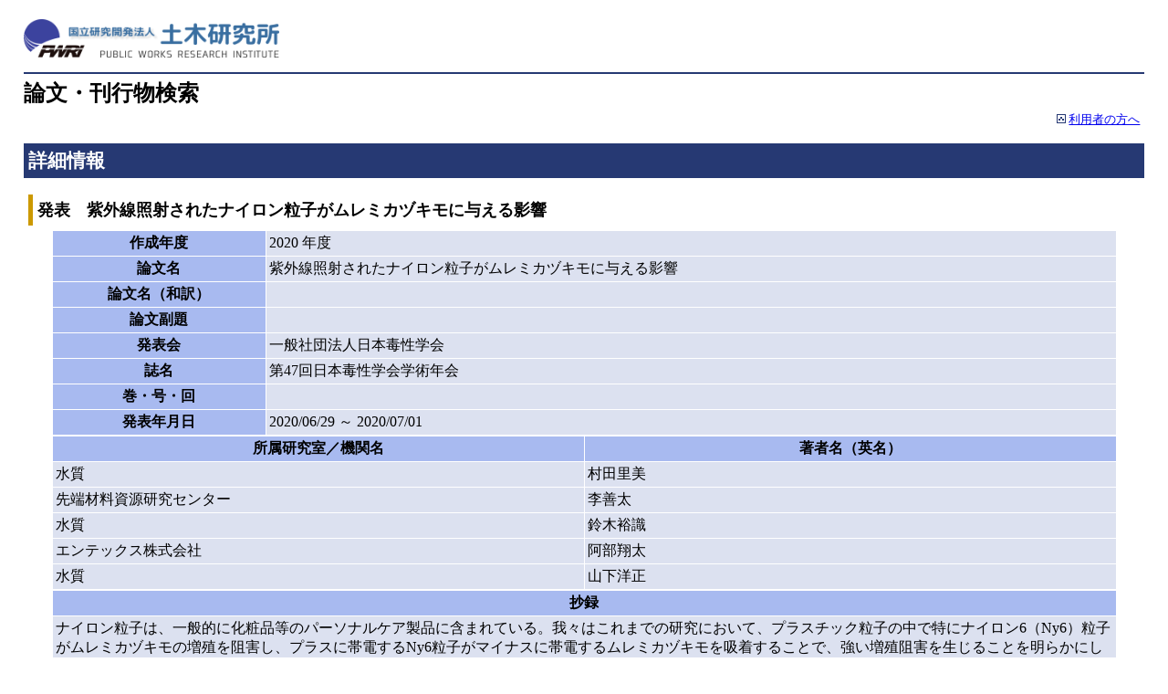

--- FILE ---
content_type: text/html; charset=UTF-8
request_url: https://thesis.pwri.go.jp/public_detail/122243/
body_size: 6369
content:

<html>
<head>
    <meta http-equiv="Content-Language" content="ja">
    <meta http-equiv="Content-Type" content="text/html; charset=utf-8">
    <title>紫外線照射されたナイロン粒子がムレミカヅキモに与える影響-論文・刊行物検索－土木研究所</title>
    <link rel="stylesheet" type="text/css" href="https://thesis.pwri.go.jp/css/ceri.css">
</head>
<body>
<div class="head">
    <img border="0" src="https://thesis.pwri.go.jp/img/logo.png" height="42"
         style="margin: 1rem 0;" alt="国立研究開発法人土木研究所">
</div>
<h1>論文・刊行物検索</h1>

<div class="top"><img border="0" src="https://thesis.pwri.go.jp/img/ic-pointb.gif" width="10" height="10" alt="">
    <a href="https://thesis.pwri.go.jp/public_kiyaku/" target="_blank">利用者の方へ</a>
</div>

<h2>詳細情報</h2>

<h3>発表　紫外線照射されたナイロン粒子がムレミカヅキモに与える影響</h3>

<div>
    <center>
        <table border="0" cellpadding="3" cellspacing="1" width="95%">
            <tr>
                <th class="tbcol1" width="20%">作成年度</th>
                <td class="tbcol2"
                    width="80%">2020                    年度
                </td>
            </tr>
            <tr>
                <th class="tbcol1" width="20%">論文名</th>
                <td class="tbcol2" width="80%">紫外線照射されたナイロン粒子がムレミカヅキモに与える影響</td>
            </tr>
            <tr>
                <th class="tbcol1" width="20%">論文名（和訳）</th>
                <td class="tbcol2" width="80%"></td>
            </tr>
            <tr>
                <th class="tbcol1" width="20%">論文副題</th>
                <td class="tbcol2" width="80%"></td>
            </tr>
            <tr>
                <th class="tbcol1" width="20%">発表会</th>
                <td class="tbcol2" width="80%">一般社団法人日本毒性学会</td>
            </tr>
            <tr>
                <th class="tbcol1" width="20%">誌名</th>
                <td class="tbcol2" width="80%">第47回日本毒性学会学術年会</td>
            </tr>
            <tr>
                <th class="tbcol1" width="20%">巻・号・回</th>
                <td class="tbcol2" width="80%">　</td>
            </tr>
            <tr>
                <th class="tbcol1" width="20%">発表年月日</th>
                                                <td class="tbcol2" width="80%">2020/06/29 ～ 2020/07/01</td>
            </tr>
        </table>
        <table border="0" cellpadding="3" cellspacing="1" width="95%">
            <tr class="tbcol1">
                <th width="50%">所属研究室／機関名</th>
                <th width="50%">著者名（英名）</th>
            </tr>

            <tr class="tbcol2"><td width="50%">水質</td><td width="50%">村田里美</td></tr><tr class="tbcol2"><td width="50%">先端材料資源研究センター</td><td width="50%">李善太</td></tr><tr class="tbcol2"><td width="50%">水質</td><td width="50%">鈴木裕識</td></tr><tr class="tbcol2"><td width="50%">エンテックス株式会社</td><td width="50%">阿部翔太</td></tr><tr class="tbcol2"><td width="50%">水質</td><td width="50%">山下洋正</td></tr>
        </table>

                        <table border="0" cellpadding="3" cellspacing="1" width="95%">
            <tr>
                <th class="tbcol1" width="20%">抄録</th>
            </tr>
            <tr>
                <td class="tbcol2" width="80%">ナイロン粒子は、一般的に化粧品等のパーソナルケア製品に含まれている。我々はこれまでの研究において、プラスチック粒子の中で特にナイロン6（Ny6）粒子がムレミカヅキモの増殖を阻害し、プラスに帯電するNy6粒子がマイナスに帯電するムレミカヅキモを吸着することで、強い増殖阻害を生じることを明らかにした。一方、環境中に放出されたナイロン粒子は紫外線（UV）等の自然劣化を受けるため、純正品と異なる影響が生じることが推察される。本研究ではUV照射されたNy6とナイロン12（Ny12）がムレミカヅキモに与える影響を検討した。藻類は（国研）国立環境研究所から入手したムレミカヅキモ（Pseudokirchneriella subcapitata）を用いた。Ny6とNy12（平均直径：15-30 ?m、Goodfellow社製）を滅菌水（3.3 g/L）に懸濁させ、低圧紫外線ランプを用いてUVc（254 nm、79 J/cm2）を照射した。風乾させたナイロン粒子を照射サンプルとして実験に用いた。Ny6とNy12粒子の表面を走査電子顕微鏡観察した結果、いずれもUVc照射により表面に亀裂が生じ、内部に空隙が観察された。一方FT-IRの波形はUVc 照射前後で変化は見られなかった。ナイロン粒子を用いてムレミカヅキモの増殖阻害実験を行った場合、照射前のNy6とNy12では増殖が阻害されたが、照射後では増殖阻害が観察されなかった。Ny6粒子に対するムレミカヅキモの吸着実験を行った場合、振とう6時間後の上清中の細胞数は、照射前のNy6ではコントロールに比べて1.7％まで減少したが、UVc照射後のNy6では41％の細胞が検出された。Ny12でも同様な傾向が見られたことから、UVc照射によりナイロンが劣化することでムレミカヅキモへの吸着力が低下し、増殖阻害の影響が減少することが明らかになった。</td>
            </tr>
        </table>
        
    </center>
</div>

<div class="txt120"></div>

<div class="top"><img border="0" src="https://thesis.pwri.go.jp/img/ic-pointb.gif" alt="" width="10"
                      height="10"><a href="#top">ページの先頭へ</a></div>
<hr>
<p align="center">
    <a href="JavaScript:window.close();">
        <img border="0" src="https://thesis.pwri.go.jp/img/bt-close.gif" width="96" height="25"
             alt="この画面を閉じる"></a><br>
<div class="foot">
    Copyright (C) 2022 Independent Administrative Institution Public Works Research Institute
</div>
</body>
</html>


--- FILE ---
content_type: text/css
request_url: https://thesis.pwri.go.jp/css/ceri.css
body_size: 1450
content:
@charset "shift_jis";

body {
	margin: 0% 2%;
	background-color: #FFFFFF;
	color: #000000;
	font-size: 100%;
}

h1 {
	margin: 5px 0px;
	font-size: 150%;
}

h2 {
	padding: 5px;
	font-size: 130%;
	color: #ffffff;
	background-color: #263973;
}

h3 {
	margin: 5px;
	padding: 5px;
	font-size: 110%;
	border-left: solid 5px #cc9900;	
}

h4 {
	margin: 0px 10px;
	padding: 5px;
	color: #404040;
	font-size: 100%;
	font-weight: bold;
}

li {
	line-height: 150%;
	list-style-image: url(images/ic-point.gif);
}

.head {
	margin: 5px 0px;
	border-bottom: solid 2px #263973;
}

.p {
	text-indent: 1em;
}

.google {
	margin: 0% 3%; 
	background-color: #ffffff;
	border: solid 1px #669973;
}

.google2 {
	color: #305c45;
	background-color: #dcf0e1;
	font-size: 110%;
	font-weight: bold;
}

.tbcol1 {
	background-color: #a8baf0;
}

.tbcol2 {
	background-color: #dce1f0;
}

.txt120 {
	padding: 5px;
	font-size: 120%;
	font-weight: bold;
	text-align: center;
}

.box-g {
	border: solid 1px #999999;
	text-align: center;
	line-height: 150%;	
}

.pdf {
	text-align:center;
	margin: 5px 3%;
	font-size: 50%;
	border: solid 1px #999999;
}

.top {
	margin: 5px;
	font-size: 80%;
	text-align: right;
}

.foot {
	margin: 2px 0px 0px 0px;
	padding: 3px;
	color: #808080;
	font-size: 80%;
	text-align: center;	
	background-color: #dce1f0;
	border-top: solid 1px #263973;
}